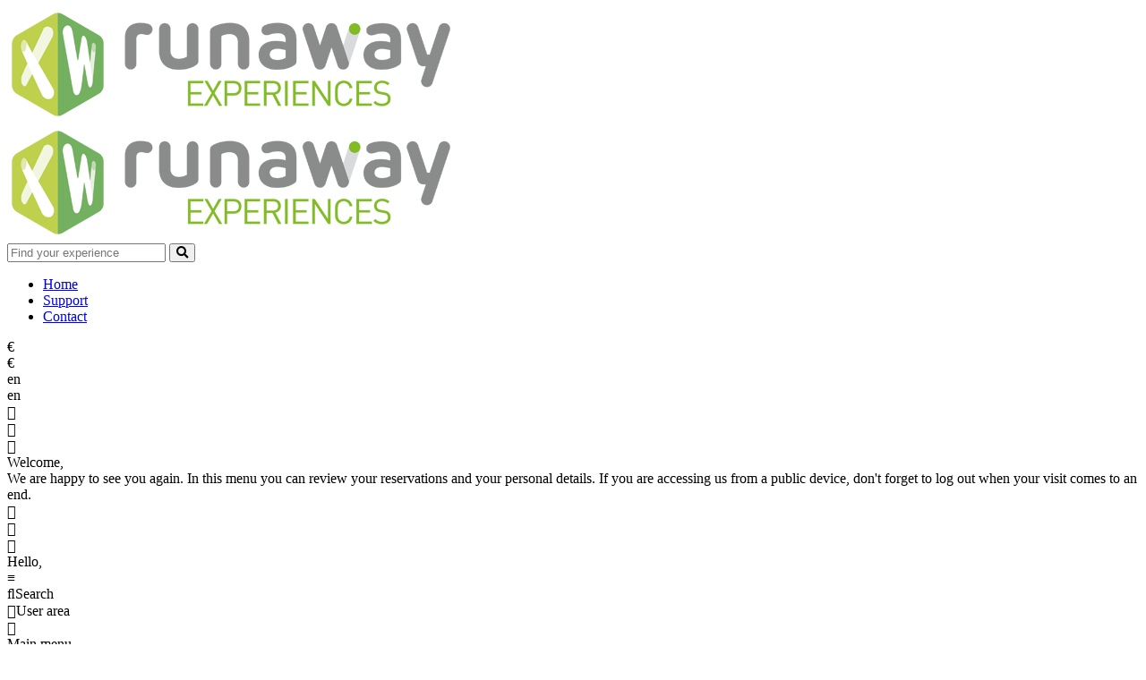

--- FILE ---
content_type: text/html; charset=UTF-8
request_url: https://runawayexperiences.com/en/experiences/alicante/catamaran-party-from-calpe
body_size: 13002
content:
<!doctype html>
<html lang='en'>
	
	<head>
		
		<meta charset='utf-8'>
<meta name='viewport' content='width=device-width,initial-scale=1,user-scalable=no'>
<link rel='shortcut icon' href='/favicon.png'>
		<title>Catamaran party from Calpe - Alicante - Runaway experiences</title><meta name='description' content='Catamaran party along the coast of Calpe where you can enjoy a glass of champagne and good music by a DJ - Runaway Experiences'><meta name='keywords' content=''><link rel='canonical' href='https://runawayexperiences.com/en/experiences/alicante/catamaran-party-from-calpe'><meta name='robots' content='index,follow'><link rel='alternate' href='https://runawayexperiences.com/es/experiencias/alicante/fiesta-en-catamaran-desde-calpe' hreflang='es'><link rel='alternate' href='https://runawayexperiences.com/en/experiences/alicante/catamaran-party-from-calpe' hreflang='en'><link rel='alternate' href='https://runawayexperiences.com/de/experiencias/alicante/katamaran-party-ab-calpe' hreflang='de'>
		<link rel='stylesheet' href='/css/webfonts/fontawesome.min.css'>
<link rel='stylesheet' href='/css/webfonts/fa-regular.min.css'>
<link rel='stylesheet' href='/css/webfonts/fa-solid.min.css'>
<link rel='stylesheet' href='/css/wideframe.css?v=2025-04-28'>
<link rel='stylesheet' href='/css/main.css?v=2025-04-28'>
<link rel='stylesheet' href='/css/dev.css?v=2025-04-28'>
		
		
		
	</head>
	
	<body data-page-id='experience' data-page-variant=''>
		
		
		<script>var api_external_token = 'a5799ef8ef58ef8cb7d0d68e127eca19'; var first_date_available = '2026-01-20'; var api = '0';var XXX = "hola";</script>
		
		
		<header>
	
	<div data-y-section='full top-bar' data-fn-scroll-toggle='float|fixed' data-fn-scroll-condition='top>0'>
		<div>
			
			<div class='text-center align-middle' data-responsive-target='to-size-2'>
				<div class='main-logo'><a href='https://runawayexperiences.com/en' data-y-logo><img src='/media/logo.png' alt='Runaway Experiences'></a></div>
			</div>
			
			<div data-y-table='auto' class='width-100' data-responsive-target='from-size-2'>
				<div>
					<div style='width: 15rem;'>
						<div class='main-logo'>
							<a href='https://runawayexperiences.com/en' data-y-logo><img src='/media/logo.png' alt='Runaway Experiences'></a>
						</div>
					</div>
					<div style='position: relative;'>
						<form action='https://runawayexperiences.com/en/search' method='get' class='main-finder'>
							<input type='hidden' name='dest' value='6'>
							<input type='text' name='keyword' value='' placeholder='Find your experience'>
							<button type='submit'><i class='fa fa-search'></i></button>
						</form>
					</div>
					<div class='text-right menus'>
						<div class='main-menu-placeholder'><ul data-wf-menu='vertical'><li><a href='https://runawayexperiences.com/en'><span>Home</span></a></li><li><a href='https://runawayexperiences.com/en/faqs'><span>Support</span></a></li><li><a href='https://runawayexperiences.com/en/contactus'><span>Contact</span></a></li></ul></div>
						<div class='currency-menu-placeholder'>
							<div data-wf-button='tool menu-toggle' id='opt-currency-menu' data-er-open='currency-menu' 
								data-responsive-target='to-size-3'><span class=''>€</span></div>
							<div data-wf-button='tool menu-toggle' id='opt-currency-menu-2' data-er-open='currency-menu-b' 
								data-responsive-target='from-size-3'><span class=''>€</span></div>
						</div>
						<div class='lang-menu-placeholder'>
							<div data-wf-button='tool menu-toggle' id='opt-lang-menu' data-er-open='lang-menu' 
								data-responsive-target='to-size-3'><span class=''>en</span></div>
							<div data-wf-button='tool menu-toggle' id='opt-lang-menu-2' data-er-open='lang-menu-b' 
								data-responsive-target='from-size-3'><span class=''>en</span></div>
						</div>
						<div class='user-menu-placeholder'>
							<div data-wf-button='tool menu-toggle' id='opt-user-menu' data-user-state='disconnected' data-er-open='user-menu' 
								data-responsive-target='to-size-3'><span class='glyph'>&#xf007;</span></div>
							<div data-wf-button='tool menu-toggle' id='opt-user-menu-2' data-user-state='disconnected' data-er-open='user-menu-b' 
								data-responsive-target='from-size-3'><span class='glyph'>&#xf007;</span></div>
							<div data-w-menu='line' data-er='popup' data-er-autoclose id='login-welcome-b'>
								<div class='contents'>
									<div class='title'>
										<div><span class='glyph'>&#xf007;</span></div>
										<div class='name'>Welcome, <span data-user-data='name'></span></div>
									</div>
									<div>We are happy to see you again. In this menu you can review your reservations and your personal details. If you are accessing us from a public device, don't forget to log out when your visit comes to an end.</div>
								</div>
							</div>
						</div>
						<div class='cart-menu-placeholder' data-cart-state='empty'>
							<div data-wf-button='tool menu-toggle' id='opt-cart-menu' data-er-open='cart-menu' 
								data-responsive-target='to-size-3'><span class=''><span class='glyph'>&#xf07a;</span><span data-cart-counter 
								class='counter'></span></span></div>
							<div data-wf-button='tool menu-toggle' id='opt-cart-menu-2' data-er-open='cart-menu-b' 
								data-responsive-target='from-size-3'><span class=''><span class='glyph'>&#xf07a;</span><span data-cart-counter 
								class='counter'></span></span></div>
						</div>
					</div>
				</div>
			</div>
			
			<div id='user-login-status' data-user-state='disconnected'>
				<div>
					<span class='glyph'>&#xf00c;</span>
				</div>
				<div>
					Hello, <span data-user-data='name'></span>
				</div>
			</div>
		
		</div>
	</div>
	
	
	<div data-wf-button='tool menu-toggle' id='btn-main-menu' data-er-open='main-menu' data-responsive-target='to-size-2'><span 
		class='glyph'>&equiv;</span><span style='display: none;'>Main menu</span></div>
	
	<div data-wf-button='tool menu-toggle' id='btn-search-menu' data-er-open='main-menu' data-responsive-target='to-size-2'><span 
		class='glyph'>&#xf002;</span><span>Search</span></div>
	
	<div data-wf-button='tool menu-toggle' id='btn-user-menu' data-er-open='user-menu' data-user-state='disconnected' 
		data-responsive-target='to-size-2'><span class='glyph'>&#xf007;</span><span>User area</span></div>
	
	<div data-wf-button='tool menu-toggle' id='btn-cart-menu' data-er-open='cart-menu' data-cart-state='empty' 
		data-responsive-target='to-size-2'><span class='glyph'>&#xf07a;</span><span data-cart-counter class='counter'></span></div>
	
	
	<nav data-w-flyout id='main-menu' data-responsive-target='to-size-2' data-er='popup' data-er-autoclose 
		data-er-on-open='document.querySelector("#btn-main-menu").setAttribute("data-status","selected");' 
		data-er-on-close='document.querySelector("#btn-main-menu").removeAttribute("data-status");'>

		<div data-w-flyout-section='title'>
			<div>Main menu</div>
			<div data-wf-button='tool menu-closer' data-er-action='close'><span class='glyph solid'>&#xf00d;</span></div>
		</div>
		<div data-w-flyout-section='finder'>
			<form action='https://runawayexperiences.com/en/search' method='get' class='main-finder'>
				<input type='hidden' name='dest' value='6'>
				<input type='text' name='keyword' value='' placeholder='Find your experience'>
				<button type='submit'><i class='fa fa-search'></i></button>
			</form>
		</div>
		<div data-w-flyout-section='scroller'>
			<ul data-wf-menu='vertical'><li><a href='https://runawayexperiences.com/en'><span>Home</span></a></li><li><a href='https://runawayexperiences.com/en/faqs'><span>Support</span></a></li><li><a href='https://runawayexperiences.com/en/contactus'><span>Contact</span></a></li></ul>
		</div>
		<div data-w-flyout-section='currency'>
			<ul data-wf-menu><li><a data-wf-button='tool icon' data-currency-switch='EUR' data-currency-current><span>€</span><span>EUR</span></a></li><li><a data-wf-button='tool icon' data-currency-switch='USD'><span>$</span><span>USD</span></a></li><li><a data-wf-button='tool icon' data-currency-switch='GBP'><span>£</span><span>GBP</span></a></li></ul>
		</div>
		<div data-w-flyout-section='lang'>
			<ul data-wf-menu><li><a data-wf-button='tool icon' href='https://runawayexperiences.com/es/experiencias/alicante/fiesta-en-catamaran-desde-calpe'><span><img src='https://runawayexperiences.com/media/flags/flag-1.png' alt='Español'></span><span>Español</span></a></li><li><a data-wf-button='tool icon' href='https://runawayexperiences.com/de/experiencias/alicante/katamaran-party-ab-calpe'><span><img src='https://runawayexperiences.com/media/flags/flag-3.png' alt='Deutsch'></span><span>Deutsch</span></a></li></ul>
		</div>
		
	</nav>
	
	<nav data-w-flyout='right' id='user-menu' data-er='popup' data-er-autoclose 
		data-er-on-open='document.querySelector("#btn-user-menu").setAttribute("data-status","selected");' 
		data-er-on-close='document.querySelector("#btn-user-menu").removeAttribute("data-status");'>
		
		<div data-w-flyout-section='title'>
			<div>User area<span class='glyph solid icon user' data-responsive-target='from-size-2'>&#xf007;</span></div>
			<div data-wf-button='tool menu-closer' data-er-action='close'><span class='glyph solid'>&#xf00d;</span></div>
		</div>
		<div data-w-flyout-section data-user-visibility='logged-in'>
			<div data-user-role='user-icon' data-user-state='disconnected'>
				<div data-user-role='user-icon-picture' class='glyph'>&#xf007;</div>
				<div data-user-role='user-icon-name'>Hello, <span data-user-data='name'></span></div>
			</div>
		</div>
		<div data-w-flyout-section='scroller'>
			<ul data-wf-menu='vertical'><li data-user-visibility='logged-out'><a data-er-open='user-reservation-popup' id='menu-item-184'><span>Check your reservation</span></a></li><li data-user-visibility='logged-out'><a data-er-open='user-login-popup' id='menu-item-16'><span>Identify yourself</span></a></li><li data-user-visibility='logged-out'><a href='https://runawayexperiences.com/en/registrarse' id='menu-item-15'><span>Create a user</span></a></li><li data-user-visibility='logged-in'><a href='https://runawayexperiences.com/en/reservas'><span>My reservations</span></a></li><li data-user-visibility='logged-in'><a href='https://runawayexperiences.com/en/mis-datos'><span>My details</span></a></li><li data-user-visibility='logged-in affiliate'><a href='https://runawayexperiences.com/en/commissions'><span>My commissions</span></a></li><li data-user-visibility='logged-in'><a data-user-role='log-out'><span>Log out</span></a></li></ul>
		</div>
		
	</nav>
	
	<nav data-w-menu='line' id='user-menu-b' data-er='popup' data-er-autoclose data-responsive-target='from-size-3' 
		data-er-on-open='document.querySelector("#opt-user-menu-2").setAttribute("data-status","open");'
		data-er-on-close='document.querySelector("#opt-user-menu-2").removeAttribute("data-status");' 
		data-fn-scroll-toggle='float|fixed' data-fn-scroll-condition='top>0'>
		
		<div data-w-menu-section='empty'>
			<div data-user-role='user-icon' data-user-state='disconnected'>
				<div data-user-role='user-icon-picture' class='glyph'>&#xf007;</div>
				<div data-user-role='user-icon-name' data-user-visibility='logged-in'>Hello, <span data-user-data='name'></span></div>
				<div data-user-role='user-icon-name' data-user-visibility='logged-out'>User area</div>
			</div>
		</div>
		<div data-w-menu-section>
			<ul data-wf-menu='vertical'><li data-user-visibility='logged-out'><a data-er-open='user-reservation-popup' id='menu-item-184'><span>Check your reservation</span></a></li><li data-user-visibility='logged-out'><a data-er-open='user-login-popup' id='menu-item-16'><span>Identify yourself</span></a></li><li data-user-visibility='logged-out'><a href='https://runawayexperiences.com/en/registrarse' id='menu-item-15'><span>Create a user</span></a></li><li data-user-visibility='logged-in'><a href='https://runawayexperiences.com/en/reservas'><span>My reservations</span></a></li><li data-user-visibility='logged-in'><a href='https://runawayexperiences.com/en/mis-datos'><span>My details</span></a></li><li data-user-visibility='logged-in affiliate'><a href='https://runawayexperiences.com/en/commissions'><span>My commissions</span></a></li><li data-user-visibility='logged-in'><a data-user-role='log-out'><span>Log out</span></a></li></ul>
		</div>
		
	</nav>
	
	<nav data-w-flyout='right' id='cart-menu' data-er='popup' data-er-autoclose 
		data-er-on-open='document.querySelector("#btn-cart-menu").setAttribute("data-status","selected");' 
		data-er-on-close='document.querySelector("#btn-cart-menu").removeAttribute("data-status");Cart.Clear_recent_add();'>
		
		<div data-w-flyout-section='title'>
			<div>Cart<span class='glyph solid icon user' data-responsive-target='from-size-2'>&#xf07a;</span></div>
			<div data-wf-button='tool menu-closer' data-er-action='close'><span class='glyph solid'>&#xf00d;</span></div>
		</div>
		<div data-w-flyout-section='result'>
			<div><span class='glyph solid'>&#xf07a;</span></div>
			<div>Your experience has been added to the cart</div>
            
		</div>
		<div data-w-flyout-section='scroller'>
			<div data-cart-items></div>
		</div>
		<div data-w-flyout-section='total' data-cart-total-placeholder>
			Total price: <strong data-cart-total></strong>
		</div>
		<div data-w-flyout-section='actions'>
			<div data-cart-actions></div>
		</div>
		
	</nav>
	
	<nav data-w-menu='line' id='cart-menu-b' data-er='popup' data-er-autoclose data-responsive-target='from-size-3' 
		data-er-on-open='document.querySelector("#opt-cart-menu-2").setAttribute("data-status","open");'
		data-er-on-close='document.querySelector("#opt-cart-menu-2").removeAttribute("data-status");Cart.Clear_recent_add();' 
		data-fn-scroll-toggle='float|fixed' data-fn-scroll-condition='top>0'>
		
		<div data-w-menu-section='result'>
			<div><span class='glyph solid'>&#xf07a;</span></div>
			<div>Your experience has been added to the cart</div>

		</div>
		<div data-w-menu-section='scroller'>
			<div data-cart-items></div>
		</div>
		<div data-w-menu-section='total' data-cart-total-placeholder>
			Total price: <strong data-cart-total></strong>
		</div>
		<div data-w-menu-section='actions'>
			<div data-cart-actions></div>
		</div>
		
	</nav>
	
	<nav data-w-flyout='right' id='lang-menu' data-er='popup' data-er-autoclose data-responsive-target='to-size-3'>
		
		<div data-w-flyout-section='title'>
			<div>Languages<span class='icon lang'>en</span></div>
            <div data-wf-button='tool menu-closer' data-er-action='close'><span class='glyph solid'>&#xf00d;</span></div>
		</div>
		<div data-w-flyout-section='scroller'>
			<ul data-wf-menu='vertical'><li><a href='https://runawayexperiences.com/es/experiencias/alicante/fiesta-en-catamaran-desde-calpe'><span><img src='https://runawayexperiences.com/media/flags/flag-1.png' alt='Español'></span><span>Español</span></a></li><li><a href='https://runawayexperiences.com/de/experiencias/alicante/katamaran-party-ab-calpe'><span><img src='https://runawayexperiences.com/media/flags/flag-3.png' alt='Deutsch'></span><span>Deutsch</span></a></li></ul>
		</div>
		
	</nav>
	
	<nav data-w-menu='line' id='lang-menu-b' data-er='popup' data-er-autoclose data-responsive-target='from-size-3' 
		data-er-on-open='document.querySelector("#opt-lang-menu-2").setAttribute("data-status","open");'
		data-er-on-close='document.querySelector("#opt-lang-menu-2").removeAttribute("data-status");' 
		data-fn-scroll-toggle='float|fixed' data-fn-scroll-condition='top>0'>
		
		<div data-w-menu-section>
			<ul data-wf-menu='vertical'><li><a href='https://runawayexperiences.com/es/experiencias/alicante/fiesta-en-catamaran-desde-calpe'><span><img src='https://runawayexperiences.com/media/flags/flag-1.png' alt='Español'></span><span>Español</span></a></li><li><a href='https://runawayexperiences.com/de/experiencias/alicante/katamaran-party-ab-calpe'><span><img src='https://runawayexperiences.com/media/flags/flag-3.png' alt='Deutsch'></span><span>Deutsch</span></a></li></ul>
		</div>
		
	</nav>
	
	<nav data-w-flyout='right' id='currency-menu' data-er='popup' data-er-autoclose data-responsive-target='to-size-3'>
		
		<div data-w-flyout-section='title'>
			<div>Currencies<span class='icon currency'>€</span></div>
            <div data-wf-button='tool menu-closer' data-er-action='close'><span class='glyph solid'>&#xf00d;</span></div>
		</div>
		<div data-w-flyout-section='scroller'>
			<ul data-wf-menu='vertical'><li><a data-currency-switch='EUR' data-currency-current><span>€</span><span>EUR</span></a></li><li><a data-currency-switch='USD'><span>$</span><span>USD</span></a></li><li><a data-currency-switch='GBP'><span>£</span><span>GBP</span></a></li></ul>
		</div>
		
	</nav>
	
	<nav data-w-menu='line' id='currency-menu-b' data-er='popup' data-er-autoclose data-responsive-target='from-size-3' 
		data-er-on-open='document.querySelector("#opt-currency-menu-2").setAttribute("data-status","open");'
		data-er-on-close='document.querySelector("#opt-currency-menu-2").removeAttribute("data-status");' 
		data-fn-scroll-toggle='float|fixed' data-fn-scroll-condition='top>0'>
		
		<div data-w-menu-section>
			<ul data-wf-menu='vertical'><li><a data-currency-switch='EUR' data-currency-current><span>€</span><span>EUR</span></a></li><li><a data-currency-switch='USD'><span>$</span><span>USD</span></a></li><li><a data-currency-switch='GBP'><span>£</span><span>GBP</span></a></li></ul>
		</div>
		
	</nav>
	
	
	<div data-w-menu='line' data-er='popup' data-er-autoclose id='login-welcome' data-responsive-target='to-size-2'>
		<div class='contents'>
			<div class='title'>
				<div><span class='glyph'>&#xf007;</span></div>
				<div class='name'>Welcome, <span data-user-data='name'></span></div>
			</div>
			<div>We are happy to see you again. In this menu you can review your reservations and your personal details. If you are accessing us from a public device, don't forget to log out when your visit comes to an end.</div>
		</div>
	</div>
	
</header>

		
		
		
		
		<main data-page-content>
			
			<div data-y-section='full experience-main-picture'>
    <img src='https://runawayexperiences.com/media/experiences/search-526.jpg' alt='[alt]'>
    <div class='experience-info-layer'></div>
</div>

<div data-y-section='full experience-content-menu' data-experience-menu>
    <div>
        
    </div>
</div>

<div data-y-section>

    <div>

        <div data-experience-content>

            <div>

                <div data-experience-destination><span class='group'><a
                            href='https://runawayexperiences.com/en/experiences/alicante'>Alicante</a></span><span
                        class='destination'>Calpe</span></div>

                <h1 data-experience-name>Catamaran party from Calpe</h1>
	            
	            
	            
                <div class='warningsignmobile' style='margin-bottom: 0.5rem; text-align:center; text-transform: uppercase; background-color: #9fc203; padding: 0.75rem 0.5rem; justify-content: center; color:white; font-size: 1.4rem; line-height: 100%; display:flex;' data-responsive-target='to-size-2'><p>This experience is not available at this moment.</p></div>

                <div data-experience-gallery>
	<div data-gallery-full-frames>
		<div data-gallery-frame='4573' data-frame-zoom='https://runawayexperiences.com/media/experiences/big-4573.jpg'>
	<img src='https://runawayexperiences.com/media/experiences/exp-4573.jpg' alt='Party-boys-on-a-catamaran'>
	<div data-gallery-frame-title></div>
</div>
<div data-gallery-frame='4574' data-frame-zoom='https://runawayexperiences.com/media/experiences/big-4574.jpg'>
	<img src='https://runawayexperiences.com/media/experiences/exp-4574.jpg' alt='Catamaran-in-Calpe'>
	<div data-gallery-frame-title></div>
</div>
<div data-gallery-frame='4575' data-frame-zoom='https://runawayexperiences.com/media/experiences/big-4575.jpg'>
	<img src='https://runawayexperiences.com/media/experiences/exp-4575.jpg' alt='Refreshing-swim-from-a-catamaran'>
	<div data-gallery-frame-title></div>
</div>
<div data-gallery-frame='4576' data-frame-zoom='https://runawayexperiences.com/media/experiences/big-4576.jpg'>
	<img src='https://runawayexperiences.com/media/experiences/exp-4576.jpg' alt='Party-on-a-catamaran-at-sea'>
	<div data-gallery-frame-title></div>
</div>
<div data-gallery-frame='4623' data-frame-zoom='https://runawayexperiences.com/media/experiences/big-4623.jpg'>
	<img src='https://runawayexperiences.com/media/experiences/exp-4623.jpg' alt='Panoramic-view-of-Calpe-catamaran'>
	<div data-gallery-frame-title></div>
</div>

	</div>
	<div data-gallery-index-frames>
		<div data-gallery-frame='4573'>
	<img src='https://runawayexperiences.com/media/experiences/exp-4573.jpg' alt='Party-boys-on-a-catamaran'>
</div>
<div data-gallery-frame='4574'>
	<img src='https://runawayexperiences.com/media/experiences/exp-4574.jpg' alt='Catamaran-in-Calpe'>
</div>
<div data-gallery-frame='4575'>
	<img src='https://runawayexperiences.com/media/experiences/exp-4575.jpg' alt='Refreshing-swim-from-a-catamaran'>
</div>
<div data-gallery-frame='4576'>
	<img src='https://runawayexperiences.com/media/experiences/exp-4576.jpg' alt='Party-on-a-catamaran-at-sea'>
</div>
<div data-gallery-frame='4623'>
	<img src='https://runawayexperiences.com/media/experiences/exp-4623.jpg' alt='Panoramic-view-of-Calpe-catamaran'>
</div>

	</div>
	<div data-gallery-previous><img src='/media/prev-w.png' alt='prev-w'></div>
	<div data-gallery-next><img src='/media/next-w.png' alt='next-w'></div>
</div>

                <div data-experience-desc>Upon boarding we will give you a welcome drink and we will leave the port while our DJ makes you dance, to finally anchor near the coast and enjoy the magnificent atmosphere and views of Calpe from our boat.</div>

                <div data-experience-text><h2 style="text-align: left;"><strong>Description of the experience</strong></h2>
<p style="text-align: justify;"><span class="text-lightgray text-bigger">When you board we give you a welcome drink and leave the port while our DJ makes you dance, to finally anchor near the coast and enjoy the magnificent atmosphere and views of Calpe from our boat. An expert crew prepares the boat for a comfortable and fun crossing. The spacious catamaran offers us the possibility to sit or lie on the net over the sea while we admire the beautiful coast of Calpe and dance during the whole trip.</span></p></div>

                <div data-experience-details><h2 style="text-align: left;"><strong><span class="text-green">Get ready for the activity</span></strong></h2>
<h3 style="padding-left: 30px;"><strong><span class="text-green">Included</span></strong><span class="text-bold"><br /></span></h3>
<p style="padding-left: 30px;"><span class="text-lightgray text-bigger"><strong><span class="text-green">&bull;&nbsp;</span></strong>Catamaran party</span></p>
<p style="padding-left: 30px;"><span class="text-lightgray text-bigger"><strong><span class="text-green">&bull;&nbsp;</span></strong>Bathing stop</span></p>
<p style="padding-left: 30px;">&nbsp;</p>
<h3 style="text-align: justify; padding-left: 30px;"><span class="text-green text-bold">Not included</span></h3>
<p style="padding-left: 30px;"><span class="text-lightgray text-bigger"><strong><span class="text-green">&bull;&nbsp;</span></strong>Transport</span></p>
<p style="padding-left: 30px;">&nbsp;</p>
<h3 style="text-align: justify; padding-left: 30px;"><span class="text-green text-bold">Duration</span></h3>
<p style="padding-left: 30px;"><span class="text-lightgray text-bigger"><strong><span class="text-green">&bull;&nbsp;</span></strong>2 hours</span></p>
<p style="padding-left: 30px;">&nbsp;</p>
<h3 style="padding-left: 30px;"><span class="text-green text-bold">When to book?</span></h3>
<p style="padding-left: 30px;"><span class="text-lightgray text-bigger">Book as soon as possible to guarantee availability, especially on long weekends and holidays.</span></p>
<p style="padding-left: 30px;">&nbsp;</p>
<h3 style="padding-left: 30px;"><span class="text-green text-bold">Proof of booking</span></h3>
<p style="padding-left: 30px;"><span class="text-lightgray text-bigger">We will send you an email with a voucher that you can print or take with you to the activity.</span></p>
<p style="padding-left: 30px;">&nbsp;</p>
<h3 style="padding-left: 30px;"><span class="text-green text-bold">Frequently asked questions</span></h3>
<p style="padding-left: 30px;"><span class="text-lightgray text-bigger">How to book?</span></p>
<p style="padding-left: 30px;"><span class="text-lightgray text-bigger">To book the experience you just have to choose the desired date and complete the form on this page. Confirmation is immediate.</span></p>
<p style="padding-left: 30px;">&nbsp;</p>
<h3 style="padding-left: 30px;"><span class="text-green text-bold">Accessibility</span></h3>
<div style="padding-left: 30px;" class="ng-tns-c661-106 ng-star-inserted"><span class="text-lightgray text-bigger">No (Not suitable for people with reduced mobility).</span></div>
<div class="ng-tns-c661-106 ng-star-inserted"></div>
<div class="ng-tns-c661-106 ng-star-inserted">
<h3 style="text-align: justify; padding-left: 30px;"><span class="text-green text-bold">To be considered:</span></h3>
<p style="padding-left: 30px; text-align: justify;"><span class="text-lightgray text-bigger"><strong><span class="text-green">&bull;&nbsp;</span></strong>Tour subject to availability&nbsp;</span></p>
<p style="padding-left: 30px; text-align: justify;"><span class="text-lightgray text-bigger"><strong><span class="text-green">&bull;&nbsp;</span></strong></span><span class="text-lightgray text-bigger">Excursion subject to weather conditions</span></p>
<p style="padding-left: 30px; text-align: justify;"><span class="text-lightgray text-bigger"><strong><span class="text-green">&bull;&nbsp;</span></strong>Please be at the meeting point 30 minutes before departure</span></p>
<p style="padding-left: 30px; text-align: justify;"><span class="text-lightgray text-bigger"><strong><span class="text-green">&bull;&nbsp;</span></strong>The company reserves the right to change the boat without prior notice</span></p>
<p style="padding-left: 30px; text-align: justify;"><span class="text-bigger text-gray text-lightgray"><strong><span class="text-green">&bull;&nbsp;</span></strong>Sun cream</span></p>
<p style="padding-left: 30px; text-align: justify;"><span class="text-bigger text-gray text-lightgray"><strong><span class="text-green">&bull;&nbsp;</span></strong>Sunglasses</span></p>
<p style="padding-left: 30px; text-align: justify;"><span class="text-lightgray text-bigger"><strong><span class="text-green">&bull;&nbsp;</span></strong>It is not allowed:</span></p>
<p style="padding-left: 60px; text-align: justify;"><span class="text-lightgray text-bigger"><strong><span class="text-green">&bull;&nbsp;</span></strong>Bring drinks from outside the boat</span></p>
<p style="padding-left: 60px; text-align: justify;"><span class="text-lightgray text-bigger"><strong><span class="text-green">&bull;&nbsp;</span></strong>Go to the boarding with clear symptoms of drunkenness</span></p>
<p style="padding-left: 60px; text-align: justify;"><span class="text-lightgray text-bigger"><strong><span class="text-green">&bull;&nbsp;</span></strong>Smoking on board</span></p>
</div></div>
                <div data-experience-cancelation><h2 class="a-title-normal u-hide--mobile u-no-margin--t--large" style="text-align: left;"><span class="text-bold">Free cancellation</span></h2>
<div class="p"><span class="text-gray text-bigger text-lightgray">Free! Free cancellation up to 24 hours before the activity starts. If you don't cancel within 24 hours or do not show up, you will not be refunded</span></div></div> 
                
                <div  id="seo-dropdown" style="display: none; max-width: 100%">
                    <input type="checkbox" id="dropdown-title-google-checkbox">
                    <label for="dropdown-title-google-checkbox" id="label-google"><h2 id="google-title" style="color: black; "></h2> <div id="seo-arrow" style="margin-left: auto;"><span class='glyph solid'>&#xf107;</span></div></label>
                    <div id="dropdown-title-google-description">
                        <p></p>
                    </div>
                </div>
            </div>

            <div data-experience-options data-status='closed' >

                <div data-experience-mobile-handler='open'>

                    <div></div>

                    <div>
                        <div style='display:none;'>Reserve your experience</div>
                        <div [price:norebaja]>Reserve your experience from <span data-mobile-price>€40</span></div>
                    </div>
                    <div>
                        <div data-wf-button='tool menu-closer' data-experience-mobile-action='toggle'><span
                                class='glyph solid'>&#xf00d;</span></div>
                    </div>

                </div>

                <div data-experience-mobile-handler='closed'>
                    <div>
                        <div>
                            <span [price:norebaja]>From &nbsp;</span><span data-mobile-price
                                                                                              [price:norebaja]>€40</span><span style='display:none;'>Now
                                &nbsp;</span><span data-mobile-price style='display:none;'></span>
                        </div>
                    </div>
                    <div style='display:none;'>
                        <a data-wf-button data-experience-mobile-action='toggle'><span>Book</span></a>
                    </div>
                </div>

                <div data-experience-price [price:norebaja]>
                    <div>From</div>
                    <div class="price"><span >€40</span></div>
                    <div style='display:none;'>Now</div>
                    <div class='price'></div>
                    <div>Final price, no surprises.</div>
                    <div class='cancelation-phrase'>Free cancellation</div>
                </div>

                <div class="precio-linea" style='display:none;'>
                    <div class="precio-linea">
                        <div>From</div>
                        <div class="precio"><span >€40</span></div>
                    </div>
                    <div class="precio-linea">
                        <div style='display:none;'>Now</div>
                        <div class="precio"></div>
                    </div>
                </div>
                 <div class='warningsigndesktop' style='color: white; font-size: 1.4rem; background-color: #9fc203; text-align: center; padding: 0.6rem; margin-top: 2rem; justify-content:center; align-items:center; display:flex;' data-responsive-target='from-size-2'>
                    <p>This experience is not available at this moment.</p>
                </div>
                <div data-experience-pickup>
                    <div data-experience-axis='2'>
                        <div class='title' data-er-open='axis_2_options'>
                            <span class='icon'></span> <span class='selected'></span><span class='label'></span>
                        </div>
                        <div class='options' id='axis_2_options' data-er='popup' data-er-autoclose></div>
                    </div>
                </div>
                <div data-experience-calendar>
                    <div data-calendar-wrapper></div>
                    <div data-w-date='booking-experience-date-in' id='booking-experience-date' data-w-date-options='{
                         "id_experience":526,
                         "show_experience_availability":true,
                         "rates":"booking-experience-rates",
                         "tarification":"booking-experience-tarification",
                         "result":"booking-experience-result"
                         }'>                         
                        <div data-w-date-item='month'>
                            <div data-wf-button='tool'><span class='glyph solid'>&#xf053;</span></div>
                            <div><span data-w-date-info='month'></span><span data-w-date-info='year'></span></div>
                            <div data-wf-button='tool'><span class='glyph solid'>&#xf054;</span></div>
                        </div>
                        <div data-w-date-item='captions'>
                            <div>Mo</div>
                            <div>Tu</div>
                            <div>We</div>
                            <div>Th</div>
                            <div>Fr</div>
                            <div>Sa</div>
                            <div>Su</div>
                        </div>
                        <div data-w-date-item='days'></div>
                        <div data-w-date-spinner><div data-spinner>
	<img src='/media/spinner.png' alt='spinner'>
	<div data-spinner-boxes>
		<div class='d1'></div>
		<div class='d2'></div>
		<div class='d3'></div>
		<div class='d4'></div>
	</div>
</div></div>
                        <div data-w-date-error>Oops! It seems that we couldn't fetch the availability for this experience, try sending the query again.<br><br><a data-wf-button><span>Retry</span></a></div>
                        <div id="calendarunavailable" style='display:flex;'></div> 
                        <div data-w-date-unavailable>This experience is not available</div>
                    
                    </div> 
                </div>
                <div>
                    <div data-experience-rates='template' id='booking-experience-rates-template'>
                        <div class='text-center'>Choose a date to view the available options</div>
                        <div data-experience-axis>
                            <div class='title'>
                                <span class='icon'></span> <span class='selected'>Experience option</span><span
                                    class='label'></span>
                            </div>
                        </div>
                    </div>

                    <div data-experience-rates id='booking-experience-rates'>
                        <div class='text-center'>Choose date and participants</div>
                        <div data-experience-axis='0'>
                            <div class='title' data-er-open='axis_0_options'>
                                <span class='icon'></span> <span class='selected'></span><span class='label'></span>
                            </div>
                            <div class='options' id='axis_0_options' data-er='popup' data-er-autoclose></div>
                        </div>
                        <div data-experience-axis='1'>
                            <div class='title' data-er-open='axis_1_options'>
                                <span class='icon'></span> <span class='selected'></span><span class='label'></span>
                            </div>
                            <div class='options' id='axis_1_options' data-er='popup' data-er-autoclose></div>
                        </div>
                        <div data-spinner-timetable class='text-center'><div data-spinner-inline>
	<div data-spinner-boxes>
		<div class='d1'></div>
		<div class='d2'></div>
		<img src='/media/spinner.png' alt='spinner'>
		<div class='d3'></div>
		<div class='d4'></div>
	</div>
</div></div>
                        <div data-experience-timetable>
                            <div class='title' data-er-open='timetable_options'><span class='icon'><i
                                        class='fa fa-clock'></i></span> <span class='selected'></span><span
                                    class='label'>Timetable</span></div>
                            <div class='options' id='timetable_options' data-er='popup' data-er-autoclose></div>
                        </div>
                        <div data-experience-nostock>Your chosen experience is complete and has no available spots. Try choosing a different service, or another day and hour.</div>
                        <div data-spinner-tarification class='text-center'><div data-spinner-inline>
	<div data-spinner-boxes>
		<div class='d1'></div>
		<div class='d2'></div>
		<img src='/media/spinner.png' alt='spinner'>
		<div class='d3'></div>
		<div class='d4'></div>
	</div>
</div></div>
                    </div>

                    <div data-experience-tarification id='booking-experience-tarification'>
                        <div class='tariffs'></div>
                        <div class='text-center text-gray text-smaller'>Price per person</div>
                        <div class='text-center space-top-1 min-group-text' style='display:none;'>
You need to choose a minimum of <strong class='min-group'></strong> persons for this experience</div>
                        <div class='text-center space-top-1 max-group-text' style='display:none;'>You can pick up to <strong class='max-group'></strong> persons for this experience</div>
                    </div>

                    <div data-experience-result id='booking-experience-result'>
                        <div class='title'>Total price</div>
                        <div class='price'></div>
                        <a data-wf-button='big'><span>Book</span></a>
                        <div>
                            <div class='warning' data-experience-warning='date'>You must pick a date</div>
                            <div class='warning' data-experience-warning='option'>You must choose between the available experience options</div>
                            <div class='warning' data-experience-warning='people'>You must add some people to the experience</div>
                            <div class='warning' data-experience-warning='min_people'>You do not meet the minimum number of participants for this experience.</div>
                        </div>
                    </div>
                   
                </div>

                <input type='hidden' name='date_in' value='' id='booking-experience-date-in'>

            

        </div>
            
    </div>    

        <div data-related-experiences-block>
	
	<h2>Other suggestions</h2>

	<div data-related-experiences='container' data-gallery-scroller='{"previous":"[data-related-experiences~=\"previous\"]",
		"next":"[data-related-experiences~=\"next\"]",
		"items":"[data-related-experiences~=\"list\"] > div"}'>

		<div data-related-experiences='control previous'><i class='fa fa-chevron-left'></i></div>
		<div data-related-experiences='list'><div><div data-helper-item='experience' data-id='360' data-gallery-autolink='https://runawayexperiences.com/en/experiences/alicante/kayak-villajoyosa'>
	
	<div class='picture'><img src='https://runawayexperiences.com/media/experiences/search-360.jpg' alt='Kayak-route-through-the-coves-of-Villajoyosa'></div>
	
	<div class='info'>
		<h3 class='name'>Kayak route through the coves of Villajoyosa</h3>
		<p class='destination group'>Alicante</p>
		<p class='destination'>Alicante</p>
		<p class='description'>Tour the coves, beaches and cliffs of Villajoyosa with a kayak. Enjoy a sea that shakes you gently while you and your friends, family or partner have a great time paddling with each other. Undoubtedly, a wonderful memory that you will want to repeat in the future.</p>
	</div>
	
	<div class='price'>
		<div [price:div]>
			<span>From</span>			
			<strong >€35</strong>
		</div>
		<div style='display:none'>
			<span>Now</span>
			<strong></strong>
		</div>
	</div>
	
	<div class='top-selling'>Top selling</div>
	
</div><div data-helper-item='experience' data-id='530' data-gallery-autolink='https://runawayexperiences.com/en/experiences/alicante/sunset-by-catamaran-from-altea'>
	
	<div class='picture'><img src='https://runawayexperiences.com/media/experiences/search-530.jpg' alt='Sunset-by-catamaran-from-Altea'></div>
	
	<div class='info'>
		<h3 class='name'>Sunset on a boat in Altea</h3>
		<p class='destination group'>Alicante</p>
		<p class='destination'>Altea</p>
		<p class='description'>The best scenery that can be contemplated at sea is undoubtedly the moment of sunset. On this excursion we take you to the sea aboard our catamaran along the beautiful coast of Altea, from where you can enjoy the romantic moment when the sun gradually disappears behind the mountains, with a glass of cava.</p>
	</div>
	
	<div class='price'>
		<div [price:div]>
			<span>From</span>			
			<strong >€22</strong>
		</div>
		<div style='display:none'>
			<span>Now</span>
			<strong></strong>
		</div>
	</div>
	
	<div class='top-selling'>Top selling</div>
	
</div><div data-helper-item='experience' data-id='144' data-gallery-autolink='https://runawayexperiences.com/en/experiences/alicante/crazy-sofa-torrevieja'>
	
	<div class='picture'><img src='https://runawayexperiences.com/media/experiences/search-144.jpg' alt='Crazy-sofa-Torrevieja'></div>
	
	<div class='info'>
		<h3 class='name'>Crazy sofa in Torrevieja</h3>
		<p class='destination group'>Alicante</p>
		<p class='destination'>Torrevieja</p>
		<p class='description'>It's a very fun activity where you won't stop laughing! You can enjoy it as a family or with a group of friends, have fun in complete safety. If families with small children are coming, we can adapt to make sure they have a great time...</p>
	</div>
	
	<div class='price'>
		<div [price:div]>
			<span>From</span>			
			<strong >€20</strong>
		</div>
		<div style='display:none'>
			<span>Now</span>
			<strong></strong>
		</div>
	</div>
	
	<div class='top-selling'>Top selling</div>
	
</div><div data-helper-item='experience' data-id='143' data-gallery-autolink='https://runawayexperiences.com/en/experiences/alicante/flyboard-torrevieja'>
	
	<div class='picture'><img src='https://runawayexperiences.com/media/experiences/search-143.jpg' alt='Flyboard-Torrevieja-Alicante'></div>
	
	<div class='info'>
		<h3 class='name'>Flyboard in Torrevieja</h3>
		<p class='destination group'>Alicante</p>
		<p class='destination'>Torrevieja</p>
		<p class='description'>Have you ever dreamed that you could fly? We can make this dream come true! It's very easy, just put the Flyboard on and fly. You will have a trainer to guide you through this experience and help you fly over the sea and swim like a dolphin in just a few minutes.</p>
	</div>
	
	<div class='price'>
		<div [price:div]>
			<span>From</span>			
			<strong >€80</strong>
		</div>
		<div style='display:none'>
			<span>Now</span>
			<strong></strong>
		</div>
	</div>
	
	<div class='top-selling'>Top selling</div>
	
</div><div data-helper-item='experience' data-id='141' data-gallery-autolink='https://runawayexperiences.com/en/experiences/alicante/jet-ski-tour'>
	
	<div class='picture'><img src='https://runawayexperiences.com/media/experiences/search-141.jpg' alt='Jet-ski-tour-Torrevieja'></div>
	
	<div class='info'>
		<h3 class='name'>Jet Ski Excursion from Torrevieja</h3>
		<p class='destination group'>Alicante</p>
		<p class='destination'>Torrevieja</p>
		<p class='description'>Choose from various lengths of jet ski tours to suit your schedule. Explore the Torrevieja coastline on your own jet ski with a guide who will show you the highlights of the area.</p>
	</div>
	
	<div class='price'>
		<div [price:div]>
			<span>From</span>			
			<strong >€20</strong>
		</div>
		<div style='display:none'>
			<span>Now</span>
			<strong></strong>
		</div>
	</div>
	
	<div class='top-selling'>Top selling</div>
	
</div><div data-helper-item='experience' data-id='145' data-gallery-autolink='https://runawayexperiences.com/en/experiences/alicante/banana-ride-torrevieja'>
	
	<div class='picture'><img src='https://runawayexperiences.com/media/experiences/search-145.jpg' alt='Banana-ride-Torrevieja-Alicante'></div>
	
	<div class='info'>
		<h3 class='name'>Banana ride in Torrevieja</h3>
		<p class='destination group'>Alicante</p>
		<p class='destination'>Torrevieja</p>
		<p class='description'>Come and enjoy the hilarious Banana Boat. An activity to enjoy in group that will make you laugh all day long.</p>
	</div>
	
	<div class='price'>
		<div [price:div]>
			<span>From</span>			
			<strong >€20</strong>
		</div>
		<div style='display:none'>
			<span>Now</span>
			<strong></strong>
		</div>
	</div>
	
	<div class='top-selling'>Top selling</div>
	
</div><div data-helper-item='experience' data-id='518' data-gallery-autolink='https://runawayexperiences.com/en/experiences/alicante/excursion-by-boat-and-anchoring'>
	
	<div class='picture'><img src='https://runawayexperiences.com/media/experiences/search-518.jpg' alt='Excursion-by-boat-and-anchoring-in-the-capes-of-the-Costa-Blanca'></div>
	
	<div class='info'>
		<h3 class='name'>Excursion by boat and anchoring in the capes of the Costa Blanca</h3>
		<p class='destination group'>Alicante</p>
		<p class='destination'>Denia</p>
		<p class='description'>Boat excursion to the headlands and caves of Jávea</p>
	</div>
	
	<div class='price'>
		<div [price:div]>
			<span>From</span>			
			<strong >€39</strong>
		</div>
		<div style='display:none'>
			<span>Now</span>
			<strong></strong>
		</div>
	</div>
	
	<div class='top-selling'>Top selling</div>
	
</div><div data-helper-item='experience' data-id='355' data-gallery-autolink='https://runawayexperiences.com/en/experiences/alicante/climbing-baptism'>
	
	<div class='picture'><img src='https://runawayexperiences.com/media/experiences/search-355.jpg' alt='Climbing-baptism-Alicante'></div>
	
	<div class='info'>
		<h3 class='name'>Climbing baptism</h3>
		<p class='destination group'>Alicante</p>
		<p class='destination'>Alicante</p>
		<p class='description'>In the climbing baptism you will overcome the belief that there are stone walls that are impossible to climb to make your hands find those ledges and cracks to hold on to. We will help you overcome every step you take towards the heights!</p>
	</div>
	
	<div class='price'>
		<div [price:div]>
			<span>From</span>			
			<strong >€40</strong>
		</div>
		<div style='display:none'>
			<span>Now</span>
			<strong></strong>
		</div>
	</div>
	
	<div class='top-selling'>Top selling</div>
	
</div><div data-helper-item='experience' data-id='350' data-gallery-autolink='https://runawayexperiences.com/en/experiences/alicante/puenting'>
	
	<div class='picture'><img src='https://runawayexperiences.com/media/experiences/search-350.jpg' alt='Bungee-jumping-in-Altea-Alicante'></div>
	
	<div class='info'>
		<h3 class='name'>Bungee jumping in Mascarat (Altea)</h3>
		<p class='destination group'>Alicante</p>
		<p class='destination'>Alicante</p>
		<p class='description'>Enjoy a good dose of adrenaline jumping from 60 meters high between the impressive bridges of Mascarat, and take home one of the most spectacular experiences ever</p>
	</div>
	
	<div class='price'>
		<div [price:div]>
			<span>From</span>			
			<strong >€25</strong>
		</div>
		<div style='display:none'>
			<span>Now</span>
			<strong></strong>
		</div>
	</div>
	
	<div class='top-selling'>Top selling</div>
	
</div><div data-helper-item='experience' data-id='158' data-gallery-autolink='https://runawayexperiences.com/en/experiences/alicante/alquiler-barco-sin-licencia-villajoyosa'>
	
	<div class='picture'><img src='https://runawayexperiences.com/media/experiences/search-158.jpg' alt='Rent-a-boat-Alicante-frontpage'></div>
	
	<div class='info'>
		<h3 class='name'>Boat rental without license Villajoyosa</h3>
		<p class='destination group'>Alicante</p>
		<p class='destination'>Benidorm</p>
		<p class='description'>A fun and safe boat with which you will discover the beauty of the Costa Blanca. No license required. Sail to Benidorm Island as well as the charming villages of the Marina Baixa.</p>
	</div>
	
	<div class='price'>
		<div [price:div]>
			<span>From</span>			
			<strong >€170</strong>
		</div>
		<div style='display:none'>
			<span>Now</span>
			<strong></strong>
		</div>
	</div>
	
	<div class='top-selling'>Top selling</div>
	
</div></div></div>
		<div data-related-experiences='control next'><i class='fa fa-chevron-right'></i></div>

	</div>
	
</div>

        
    

    

</div>
			
		</main>
		
		
		
		<div id='logos'><ul data-wf-menu data-menu-icons><li><span><img src='/media/menus/icon-191.png' alt='Paypal' aria-labelledby='menu_item_191_label'><span class='hidden' id='menu_item_191_label'>Paypal</span></span></li><li><span><img src='/media/menus/icon-217.png' alt='' aria-labelledby='menu_item_217_label'><span id='menu_item_217_label'></span></span></li><li><span><img src='/media/menus/icon-219.png' alt='' aria-labelledby='menu_item_219_label'><span id='menu_item_219_label'></span></span></li><li><span><img src='/media/menus/icon-220.png' alt='' aria-labelledby='menu_item_220_label'><span id='menu_item_220_label'></span></span></li><li><span><img src='/media/menus/icon-221.png' alt='' aria-labelledby='menu_item_221_label'><span id='menu_item_221_label'></span></span></li><li><span><img src='/media/menus/icon-189.png' alt='Visa' aria-labelledby='menu_item_189_label'><span class='hidden' id='menu_item_189_label'>Visa</span></span></li><li><span><img src='/media/menus/icon-210.png' alt='' aria-labelledby='menu_item_210_label'><span id='menu_item_210_label'></span></span></li><li><span><img src='/media/menus/icon-192.png' alt='Diners Club' aria-labelledby='menu_item_192_label'><span class='hidden' id='menu_item_192_label'>Diners Club</span></span></li></ul></div>
<footer data-y-section='full'>    	
	<div>            	
		<div data-y-table='auto responsive'>
			<div>
				<div class='width-25' data-y-footer-section>
					<div style="color: #222; font-size: 1.15rem; text-transform: uppercase; margin: 0 auto 1rem auto;">INFORMATION</div>
                                        <hr class='blackline'>
					<nav><ul data-wf-menu='vertical'><li><a href='https://runawayexperiences.com/en/privacy'><span>Privacy policy</span></a></li><li><a href='https://runawayexperiences.com/en/terms'><span>General terms</span></a></li><li><a href='https://runawayexperiences.com/en/legalwarning'><span>Legal notice</span></a></li><li><a href='https://runawayexperiences.com/en/cookies'><span>Cookies policy</span></a></li></ul></nav>
				</div>
				<div class='width-25' data-y-footer-section>
					<div style="color: #222; font-size: 1.15rem; text-transform: uppercase; margin: 0 auto 1rem auto;">COMPANY</div>
                                        <hr class='blackline'>
					<nav><ul data-wf-menu='vertical'><li><a href='https://runawayexperiences.com/en/about-us'><span>About us</span></a></li><li><a href='https://runawayexperiences.com/blog/' target='_blank'><span>Blog</span></a></li></ul></nav>
				</div>
				<div class='width-25' data-y-footer-section>
					<div style="color: #222; font-size: 1.15rem; text-transform: uppercase; margin: 0 auto 1rem auto;">SUPPORT</div>
                                        <hr class='blackline'>
					<nav><ul data-wf-menu='vertical'><li><a href='https://runawayexperiences.com/en/faqs'><span>Help</span></a></li><li><a href='https://runawayexperiences.com/en/contactus'><span>Contact</span></a></li></ul></nav>
				</div>
				<div class='width-25' data-y-footer-section>
					<div style="color: #222; font-size: 1.15rem; text-transform: uppercase; margin: 0 auto 1rem auto;">FOLLOW US...</div>
                                        <hr class='blackline'>
					<nav><ul data-wf-menu data-menu-icons><li><a href='https://www.facebook.com/runawayexperiences' target='_blank'><span><img src='/media/menus/icon-178.png' alt='Facebook' aria-labelledby='menu_item_178_label'><span class='hidden' id='menu_item_178_label'>Facebook</span></span></a></li><li><a href='https://www.youtube.com/@RunawayExperiences' target='_blank'><span><img src='/media/menus/icon-180.png' alt='YouTube' aria-labelledby='menu_item_180_label'><span class='hidden' id='menu_item_180_label'>YouTube</span></span></a></li><li><a href='https://www.instagram.com/runawayexperiences/' target='_blank'><span><img src='/media/menus/icon-196.png' alt='Instagram' aria-labelledby='menu_item_196_label'><span class='hidden' id='menu_item_196_label'>Instagram</span></span></a></li></ul></nav>
				</div>
                                <div class='width-25 dropmenu' data-y-footer-section>
                                    <label for='info' style="color: #222; font-size: 1.15rem; text-transform: uppercase; margin: 0 auto 1rem auto;">INFORMATION<i class="arrow"></i></label>
                                        <input type='checkbox' id='info'>
					<nav><ul data-wf-menu='vertical'><li><a href='https://runawayexperiences.com/en/privacy'><span>Privacy policy</span></a></li><li><a href='https://runawayexperiences.com/en/terms'><span>General terms</span></a></li><li><a href='https://runawayexperiences.com/en/legalwarning'><span>Legal notice</span></a></li><li><a href='https://runawayexperiences.com/en/cookies'><span>Cookies policy</span></a></li></ul></nav>
				</div>
				<div class='width-25 dropmenu' data-y-footer-section>
					<label for='company' style="color: #222; font-size: 1.15rem; text-transform: uppercase; margin: 0 auto 1rem auto;">COMPANY<i class="arrow"></i></label>
                                        <input type='checkbox' id='company'>
					<nav><ul data-wf-menu='vertical'><li><a href='https://runawayexperiences.com/en/about-us'><span>About us</span></a></li><li><a href='https://runawayexperiences.com/blog/' target='_blank'><span>Blog</span></a></li></ul></nav>
				</div>
				<div class='width-25 dropmenu' data-y-footer-section>
					<label for='help' style="color: #222; font-size: 1.15rem; text-transform: uppercase; margin: 0 auto 1rem auto;">SUPPORT<i class="arrow"></i></label>
                                        <input type='checkbox' id='help'>
					<nav><ul data-wf-menu='vertical'><li><a href='https://runawayexperiences.com/en/faqs'><span>Help</span></a></li><li><a href='https://runawayexperiences.com/en/contactus'><span>Contact</span></a></li></ul></nav>
				</div>
				<div class='width-25 dropmenu' data-y-footer-section>
					<label for='seo' style="color: #222; font-size: 1.15rem; text-transform: uppercase; margin: 0 auto 1rem auto;">FOLLOW US...<i class="arrow"></i></label>
                                        <input type='checkbox' id='seo'>
					<nav id='social'><ul data-wf-menu data-menu-icons><li><a href='https://www.facebook.com/runawayexperiences' target='_blank'><span><img src='/media/menus/icon-178.png' alt='Facebook' aria-labelledby='menu_item_178_label'><span class='hidden' id='menu_item_178_label'>Facebook</span></span></a></li><li><a href='https://www.youtube.com/@RunawayExperiences' target='_blank'><span><img src='/media/menus/icon-180.png' alt='YouTube' aria-labelledby='menu_item_180_label'><span class='hidden' id='menu_item_180_label'>YouTube</span></span></a></li><li><a href='https://www.instagram.com/runawayexperiences/' target='_blank'><span><img src='/media/menus/icon-196.png' alt='Instagram' aria-labelledby='menu_item_196_label'><span class='hidden' id='menu_item_196_label'>Instagram</span></span></a></li></ul></nav>
				</div>
			</div>
		</div>                		
		<div data-y-footer-legal><ul data-wf-menu><li><span>© 2026 Copyright Runaway Trips S.L.U. - All rights reserved</span></li></ul></div>
		
	</div>
	
</footer>
		
        <div data-cookies-role='warning'>

	<div data-cookies-role='text'>We use our own and third-party cookies to analyze and personalize your
navigation, as well as to show you advertising based on your interests
taking into account the profile made by monitoring your
navigation (eg pages visited, clicks on content, etc.).

You can accept all cookies by clicking the "Accept" button or
configure them or reject their use by pressing the button
"Settings".**For more information, see our <a href='https://runawayexperiences.com/en/cookies'>Cookies policy</a></div>

	<div data-cookies-role='button'>
            <a id="cookie_accept_all" data-wf-button><span>Accept</span></a>
            <a id="cookie_warning_reject" data-wf-button><span>Reject</span></a>
            <a data-wf-button data-er-open="cookie-config-popup"><span>Settings</span></a>            
	</div>



</div>

<style>
	@media screen and (min-width: 901px) {
		[data-cookies-role="warning"] {
			width: 800px;
			display: table;
			left: 0;
			bottom: 20px;
			padding: 0;
			border-right: .25rem solid #82bc00;
			border-top: 0;
			border-radius: 0 .5rem .5rem 0;
		}
	}
</style>
		<div class="cookie-config">

	<div data-er='normal' data-er-modal data-dialog id='cookie-config-popup'>

		<div data-dialog-title style="color: #444;">Cookies settings</div>

		<div data-dialog-content>
			
			<div class="txt">Our website uses cookies of different types, including cookies necessary for its proper functioning and third-party cookies. Generally speaking, the information contained in cookies can be about you, your preferences or your device, and they are mainly used to make the site work as expected. You can configure the cookies you want to accept.</div>
			
			<div class="cookie-container">

				<div class="entero">
					<div class="acordeon">
						<div class="title">Strictly necessary cookies</div>
						<div class="contenido ocultar">These cookies are necessary for the proper functioning of the website and cannot be disabled. You can set your browser to block these cookies, but certain website services will not work. These cookies do not store any personal information.</div>
					</div>
					<div data-form-field='toggle' class="tgl">
						<label>
							<input type='checkbox' checked disabled  name='acceptancel' value='1' data-validate-mode='check'>
							<span>
								<span data-form-toggle='checked' class="cond">Required</span>
								<span data-form-toggle class="cond">Required</span>
							</span>
						</label>
					</div>
				</div>


				<div class="entero">
					<div class="acordeon">
						<div class="title">Analytical cookies</div>
						<div class="contenido ocultar">These cookies are used to measure and analyze the traffic generated by the visits that the website receives. These measurements allow us to analyze usage patterns and visitor preferences, allowing us to progressively improve the user experience.</div>
					</div>
					<div data-form-field='toggle' class="tgl">
						<label>
							<input type='checkbox' id="google-analyzer" name='acceptancel' data-validate-mode='check' checked>
							<span>
								<span data-form-toggle='checked' class="cond">Yes i accept</span>
								<span data-form-toggle class="cond">I do not accept</span>
							</span>
						</label>
					</div>
				</div>

			</div>

		</div>

		<div data-dialog-buttons class="btn-cookie-config-popup">
			<button data-wf-button id="cookie_reject_all"><span>Reject <span data-responsive-target="from-size-1">all</span> </span></button>
			<button data-wf-button id="cookie_accept_selected"><span>Accept <span data-responsive-target=from-size-2>selection</span> </span></button>
		</div>

	</div>

</div>

<script>
	document.querySelectorAll('.acordeon .title').forEach( tit =>
		tit.addEventListener('click', event =>
		{
			let contenido = event.currentTarget.nextElementSibling;
			
			if (contenido.classList.contains('ocultar')) {
				contenido.classList.remove('ocultar');
				tit.classList.add('abierto');
			} else {
				contenido.classList.add('ocultar');
				contenido.parentNode.querySelector('.title').classList.remove('abierto');
			}
		} )
	);
</script>
		
		
		<form data-form='user-login-form'>
	
	<div data-er='normal' data-er-modal data-dialog id='user-login-popup' 
		data-er-on-open='window.setTimeout(function(){document.querySelector("#user-login-popup [name~=username]").focus();},200);'>
	
		<div data-dialog-title>
			<div data-user-role='user-icon' data-user-state='connected'>
				<div data-user-role='user-icon-picture' class='glyph'>&#xf007;</div>
				<div data-user-role='user-icon-name'>Identification</div>
			</div>
		</div>
	
		
		<div data-dialog-content>

			<fieldset>
				
				<legend data-responsive-target='from-size-2'>Enter your e-mail and password to log in</legend>
				
				<div data-form-field>
					<label><span data-form-label data-login-email-label>Email</span><input type='text' name='username' value='' required></label>
				</div>
				<div data-form-field>
					<label><span data-form-label>Password</span><input type='password' name='password' value='' required></label>
				</div>
				
				<div data-dialog-links>

					<a data-login-register href='https://runawayexperiences.com/en/registrarse'>Register as a user</a><br>
					<a data-login-recover data-er-chain='user-recover-popup'>Did you forgot your password?</a><br>
					<a data-er-action='cancel'>Cancel</a>
				
				</div>

			</fieldset>
		
		</div>
		
		<div data-dialog-buttons>
			<button data-wf-button><span>Log in</span></button>
		</div>
	
	</div>
	
</form>


<div data-er='normal' data-er-modal id='user-login-wait'>
	<div class='pad-4'><div data-spinner>
	<img src='/media/spinner.png' alt='spinner'>
	<div data-spinner-boxes>
		<div class='d1'></div>
		<div class='d2'></div>
		<div class='d3'></div>
		<div class='d4'></div>
	</div>
</div></div>
</div>


<div data-er='normal' data-er-modal data-dialog='alert' id='user-login-error'>
	
	<div data-dialog-title='warning'>
		Log in failed
	</div>
	
	<div data-dialog-content>
		<div data-dialog-icon class='text-orange'><span class='glyph solid'>&#xf06a;</span></div>
		<div class='text-bigger text-center'>The e-mail or password that you provided do not match with any of our registered users.</div>
	</div>
	
	<div data-dialog-buttons>
		<button data-wf-button><span>Accept</span></button>
	</div>
	
</div>


<div data-er='normal' data-er-modal data-dialog='alert' id='user-login-success'
	data-er-on-close='User.Ident.Show_login_message()'>
	
	<div data-dialog-title='info'>
		Log in successful
	</div>
	
	<div data-dialog-content>
		<div data-dialog-icon class='text-green'><span class='glyph solid'>&#xf00c;</span></div>
		<div class='text-bigger text-center'>Welcome, <span data-user-data='name'>[usuario]</span></div>
	</div>
	
	<div data-dialog-buttons>
		<button data-wf-button><span>Accept <span data-countdown>10</span></span></button>
	</div>
	
</div>

		<form data-form='user-reservation-form'>
	
	<div data-er='normal' data-er-modal data-dialog id='user-reservation-popup' 
		data-er-on-open='window.setTimeout(function(){document.querySelector("#user-reservation-popup [name~=email]").focus();},200);'>
	
		<div data-dialog-title>
			<div data-user-role='user-icon' data-user-state='connected'>
				<div data-user-role='user-icon-picture' class='glyph'>&#xf570;</div>
				<div data-user-role='user-icon-name'>Reservation</div>
			</div>
		</div>
	
		
		<div data-dialog-content>

			<fieldset>
				
				<legend data-responsive-target='from-size-2'>Do you need to check a reservation that you have made but not registered? Don't worry, we have everything worked out: you just need to enter the email you used to create it and the reservation code.</legend>
				
				<div data-form-field>
					<label><span data-form-label data-login-email-label>Email</span><input type='text' name='email' value='' required></label>
				</div>
				<div data-form-field>
					<label><span data-form-label>Reservation code</span><input type='text' name='code' value='' required></label>
				</div>
				
				<div data-dialog-links>
					
					<a data-er-action='cancel'>Cancel</a>
				
				</div>

			</fieldset>
		
		</div>
		
		<div data-dialog-buttons>
			<button data-wf-button><span>See my reservation</span></button>
		</div>
	
	</div>
	
</form>


<div data-er='normal' data-er-modal id='user-reservation-wait'>
	<div class='pad-4'><div data-spinner>
	<img src='/media/spinner.png' alt='spinner'>
	<div data-spinner-boxes>
		<div class='d1'></div>
		<div class='d2'></div>
		<div class='d3'></div>
		<div class='d4'></div>
	</div>
</div></div>
</div>


<div data-er='normal' data-er-modal data-dialog='alert' id='user-reservation-error'>
	
	<div data-dialog-title='warning'>
		Reservation not found
	</div>
	
	<div data-dialog-content>
		<div data-dialog-icon class='text-orange'><span class='glyph solid'>&#xf06a;</span></div>
		<div class='text-bigger text-center'>We could not find the reservation you are looking for. You may have mistyped your email address or the reservation code, check them and try again.</div>
	</div>
	
	<div data-dialog-buttons>
		<button data-wf-button><span>Accept</span></button>
	</div>
	
</div>

		<form data-form='user-recover-form'>
	
	<div data-er='normal' data-er-modal data-dialog id='user-recover-popup' 
		data-er-on-open='window.setTimeout(function(){document.querySelector("#user-recover-popup [name~=username]").focus();},200);'>
	
		<div data-dialog-title>
			<div data-user-role='user-icon' data-user-state=''>
				<div data-user-role='user-icon-picture' class='glyph'>&#xf007;</div>
				<div data-user-role='user-icon-name'>Recover password</div>
			</div>
		</div>
	
		
		<div data-dialog-content>

			<fieldset>
				
				<legend data-responsive-target='from-size-2'>To recover your password, enter the email with which you registered in the field below:</legend>
				
				<div data-form-field>
					<label><span data-form-label data-login-email-label>Email</span><input type='text' name='username' value='' required></label>
				</div>
				
				<div data-dialog-links>
					
					<a data-er-action='cancel'>Cancel</a>
				
				</div>

			</fieldset>
		
		</div>
		
		<div data-dialog-buttons>
			<button data-wf-button><span>Recover</span></button>
		</div>
	
	</div>
	
</form>


<div data-er='normal' data-er-modal id='user-recover-wait'>
	<div class='pad-4'><div data-spinner>
	<img src='/media/spinner.png' alt='spinner'>
	<div data-spinner-boxes>
		<div class='d1'></div>
		<div class='d2'></div>
		<div class='d3'></div>
		<div class='d4'></div>
	</div>
</div></div>
</div>


<div data-er='normal' data-er-modal data-dialog='alert' id='user-recover-success'>
	
	<div data-dialog-title='info'>
		Recover password
	</div>
	
	<div data-dialog-content>
		<div data-dialog-icon class='text-green'><span class='glyph solid'>&#xf00c;</span></div>
		<div class='text-bigger text-center'>If your email is registered on our system, you will receive an email in your inbox with instructions as to how to recover your password.</div>
	</div>
	
	<div data-dialog-buttons>
		<button data-wf-button><span>Accept <span data-countdown>10</span></span></button>
	</div>
	
</div>

		
		<div data-er='normal' data-er-modal data-dialog='alert' data-currency-switch-warning>
	
	<div data-dialog-title='warning'>
		[tx:Cannot switch currency]
	</div>
	
	<div data-dialog-content>
		<div data-dialog-icon class='text-orange'><span class='glyph solid'>&#xf06a;</span></div>
		<div class='text-bigger text-center'>[tx:cannot switch currency desc]</div>
	</div>
	
	<div data-dialog-buttons>
		<button data-er-action='cancel' data-wf-button><span>Accept</span></button>
	</div>
	
</div>

		<div data-er='normal' data-er-modal data-dialog='alert' data-cart-alert='cart-delete-error'>
	
	<div data-dialog-title='warning'>
		Could not remove experience 
	</div>
	
	<div data-dialog-content>
		<div data-dialog-icon class='text-orange'><span class='glyph solid'>&#xf06a;</span></div>
		<div class='text-bigger text-center'>We had a technical problem and were unable to remove the experience from the cart, please try again later.</div>
	</div>
	
	<div data-dialog-buttons>
		<button data-er-action='cancel' data-wf-button><span>Accept</span></button>
	</div>
	
</div>

<div data-er='normal' data-er-modal data-dialog='alert' data-cart-alert='cart-add-error'>
	
	<div data-dialog-title='warning'>
		Failed to add experience
	</div>
	
	<div data-dialog-content>
		<div data-dialog-icon class='text-orange'><span class='glyph solid'>&#xf06a;</span></div>
		<div class='text-bigger text-center'>We had a technical problem and were unable to add the experience to the cart, please try again later.</div>
	</div>
	
	<div data-dialog-buttons>
		<button data-er-action='cancel' data-wf-button><span>Accept</span></button>
	</div>
	
</div>

<div data-er='normal' data-er-modal data-dialog='alert' data-cart-alert='cart-add-repeated'>
	
	<div data-dialog-title='warning'>
		Failed to add experience
	</div>
	
	<div data-dialog-content>
		<div data-dialog-icon class='text-orange'><span class='glyph solid'>&#xf06a;</span></div>
		<div class='text-bigger text-center'>It appears you are attempting to add a repeat experience to the cart.</div>
	</div>
	
	<div data-dialog-buttons>
		<button data-er-action='cancel' data-wf-button><span>Accept</span></button>
	</div>
	
</div>

<div data-er='normal' data-er-modal data-dialog='alert' data-cart-alert='cart-empty-error'>
	
	<div data-dialog-title='warning'>
		We could not empty the cart
	</div>
	
	<div data-dialog-content>
		<div data-dialog-icon class='text-orange'><span class='glyph solid'>&#xf06a;</span></div>
		<div class='text-bigger text-center'>We had a technical problem and were unable to empty the cart, please try again later.</div>
	</div>
	
	<div data-dialog-buttons>
		<button data-er-action='cancel' data-wf-button><span>Accept</span></button>
	</div>
	
</div>

		
		
		<style id='user-visibility'>[data-user-visibility~='logged-in'] { display: none !important; }</style><style id='user-visibility-affiliate'>[data-user-visibility~='affiliate'] { display: none !important; }</style>
		
		<script src='/js/kits.min.js?v=2025-04-28' defer></script>

<!-- utils -->
<script src='/js/sources/modules/emergency.js?v=2025-04-28' defer></script>
<script src='/js/sources/modules/xhr.js?v=2025-04-28' defer></script>
<script src='/js/sources/modules/formvalidate.js?v=2025-04-28' defer></script>

<!-- functionality -->
<script src='/js/sources/user/main.js?v=2025-04-28' defer></script>
<script src='/js/sources/user/ident.js?v=2025-04-28' defer></script>
<script src='/js/sources/user/data.js?v=2025-04-28' defer></script>
<script src='/js/sources/user/register.js?v=2025-04-28' defer></script>
<script src='/js/sources/user/bookings.js?v=2025-04-28' defer></script>
<script src='/js/sources/modules/wdatetime.js?v=2025-04-28' defer></script>
<script src='/js/sources/modules/wpicker.js?v=2025-04-28' defer></script>
<script src='/js/sources/booking.js?v=2025-04-28' defer></script>
<script src='/js/sources/cart.js?v=2025-04-28' defer></script>

<!-- untethered to the main use flow -->
<script src='/js/sources/menu.js?v=2025-04-28' async></script>
<script src='/js/sources/t-functions.js?v=2025-04-28' async></script>
<script src='/js/sources/modules/alert.js?v=2025-04-28' async></script>
<script src='/js/sources/modules/focus.js?v=2025-04-28' async></script>
<script src='/js/sources/modules/slideshow.js?v=2025-04-28' async></script>
<script src='/js/sources/modules/gallery.js?v=2025-04-28' async></script>
<script src='/js/sources/currency-switch.js?v=2025-04-28' async></script>
		
		<script src='/js/modules/cookies.min.js?v=2025-04-28' defer></script><script src='/js/sources/modules/wdate.js?v=2025-04-28' defer></script><script src='/js/sources/modules/gallery-scroller.js?v=2025-04-28' defer></script><script src='/js/sources/modules/mobile-experience.js?v=2025-04-28' defer></script>
		
		<script>
	var root = 'https://runawayexperiences.com/';
        
        //Alexis cambio book_url
	var book_url = 'https://runawayexperiences.com/en/cart/1';
	var lang_id = 2;

	var tx = {
		Close: 'Close'
	};

	function WDatetime_config ()
	{
		return {
			months:
			[
				'jan', 'feb', 'mar', 'apr', 'may', 'jun',
				'jul', 'aug', 'sep', 'oct', 'nov', 'dic'
			],
			months_full:
			[
				'january', 'february', 'march', 'april', 'may', 'june',
				'july', 'august', 'september', 'october', 'november', 'december'
			],
			human_format: '{1} {2}{3}, {0}',
			currency_symbol: '€'
		};
	}

	document.addEventListener( 'DOMContentLoaded', function ()
	{
		Emergency.event_blocker = document.querySelector( '[data-event-blocker]' );
		
		
	} );

	

	if ( /iP(hone|ad|od)/.test( navigator.platform ) )
		document.write( "<style>*{cursor:pointer !important;}</style>" );
</script>
		
		<!-- Google Tag Manager (noscript) -->
<noscript><iframe src="https://www.googletagmanager.com/ns.html?id=GTM-NKZW5542"
height="0" width="0" style="display:none;visibility:hidden"></iframe></noscript>
<!-- End Google Tag Manager (noscript) -->
		
		<div data-event-blocker></div>
		
	</body>
	
</html>
        <div class='base_error_msg'>
            <b>NOTICE</b> in /var/www/vhosts/runawayexperiences.com/httpdocs/applications/frontend/dispatching/landing_analyzer.php, line 24 <br/>
            Undefined index: HTTP_ACCEPT_LANGUAGE <br/>
            <div  style='display:inline-block; margin:10px; vertical-align:top'>
                        <table style=' font-size:11px'  cellspacing='0' class='dump_table'    onclick='this.className="dump_table"' ><tr><td colspan="2" class="title">Array,  3 items</td></tr><tr>
                             <th>0</th>
                             <td><div  style='display:inline-block; margin:10px; vertical-align:top'>
                        <table style=' font-size:11px'  cellspacing='0' class='dump_table_table_2'    onclick='this.className="dump_table"' ><tr><td colspan="2" class="title">Array,  7 items</td></tr><tr>
                             <th>file</th>
                             <td><span style='color:black'>/var/www/vhosts/runawayexperiences.com/httpdocs/common/dispatching/dispatcher.php</span> <span class='type'>string</span></td></tr>
                             <tr>
                             <th>line</th>
                             <td><span style='color:black'>101</span> <span class='type'>int</span></td></tr>
                             <tr>
                             <th>function</th>
                             <td><span style='color:black'>Run</span> <span class='type'>string</span></td></tr>
                             <tr>
                             <th>class</th>
                             <td><span style='color:black'>Frontend\Dispatching\Landing_analyzer</span> <span class='type'>string</span></td></tr>
                             <tr>
                             <th>object</th>
                             <td><div  style='display:inline-block; margin:10px; vertical-align:top'>
                        <table style=' font-size:11px'  cellspacing='0' class='dump_table_table_3'    onclick='this.className="dump_table"' ><tr><td colspan="2" class="title">Frontend\Dispatching\Landing_analyzer ...</td></tr></table></div></td></tr>
                             <tr>
                             <th>type</th>
                             <td><span style='color:black'>-></span> <span class='type'>string</span></td></tr>
                             <tr>
                             <th>args</th>
                             <td><div  style='display:inline-block; margin:10px; vertical-align:top'>
                        <table style=' font-size:11px'  cellspacing='0' class='dump_table_table_3'    onclick='this.className="dump_table"' ><tr><td colspan="2" class="title">Array,  1 items</td></tr><tr>
                             <th>0</th>
                             <td><div  style='display:inline-block; margin:10px; vertical-align:top'>
                        <table style=' font-size:11px'  cellspacing='0' class='dump_table_table_4'    onclick='this.className="dump_table"' ><tr><td colspan="2" class="title">Dispatching\URL ...</td></tr><tr>
                             <th>original</th>
                             <td><span style='color:black'>/en/experiences/alicante/catamaran-party-from-calpe</span> <span class='type'>string</span></td></tr>
                             <tr>
                             <th>full</th>
                             <td><span style='color:black'>en/experiences/alicante/catamaran-party-from-calpe</span> <span class='type'>string</span></td></tr>
                             <tr>
                             <th>parts</th>
                             <td><div  style='display:inline-block; margin:10px; vertical-align:top'>
                        <table style=' font-size:11px'  cellspacing='0' class='dump_table_table_5'    onclick='this.className="dump_table"' ><tr><td colspan="2" class="title">Array,  4 items</td></tr><tr>
                             <th>0</th>
                             <td><span style='color:black'>en</span> <span class='type'>string</span></td></tr>
                             <tr>
                             <th>1</th>
                             <td><span style='color:black'>experiences</span> <span class='type'>string</span></td></tr>
                             <tr>
                             <th>2</th>
                             <td><span style='color:black'>alicante</span> <span class='type'>string</span></td></tr>
                             <tr>
                             <th>3</th>
                             <td><span style='color:black'>catamaran-party-from-calpe</span> <span class='type'>string</span></td></tr>
                             </table></div></td></tr>
                             </table></div></td></tr>
                             </table></div></td></tr>
                             </table></div></td></tr>
                             <tr>
                             <th>1</th>
                             <td><div  style='display:inline-block; margin:10px; vertical-align:top'>
                        <table style=' font-size:11px'  cellspacing='0' class='dump_table_table_2'    onclick='this.className="dump_table"' ><tr><td colspan="2" class="title">Array,  7 items</td></tr><tr>
                             <th>file</th>
                             <td><span style='color:black'>/var/www/vhosts/runawayexperiences.com/httpdocs/common/dispatching/dispatcher.php</span> <span class='type'>string</span></td></tr>
                             <tr>
                             <th>line</th>
                             <td><span style='color:black'>158</span> <span class='type'>int</span></td></tr>
                             <tr>
                             <th>function</th>
                             <td><span style='color:black'>Process_full_url_analyzers</span> <span class='type'>string</span></td></tr>
                             <tr>
                             <th>class</th>
                             <td><span style='color:black'>Dispatching\Dispatcher</span> <span class='type'>string</span></td></tr>
                             <tr>
                             <th>object</th>
                             <td><div  style='display:inline-block; margin:10px; vertical-align:top'>
                        <table style=' font-size:11px'  cellspacing='0' class='dump_table_table_3'    onclick='this.className="dump_table"' ><tr><td colspan="2" class="title">Dispatching\Dispatcher ...</td></tr></table></div></td></tr>
                             <tr>
                             <th>type</th>
                             <td><span style='color:black'>-></span> <span class='type'>string</span></td></tr>
                             <tr>
                             <th>args</th>
                             <td><div  style='display:inline-block; margin:10px; vertical-align:top'>
                        <table style=' font-size:11px'  cellspacing='0' class='dump_table_table_3'    onclick='this.className="dump_table"' ><tr><td colspan="2" class="title">Array,  0 items</td></tr></table></div></td></tr>
                             </table></div></td></tr>
                             <tr>
                             <th>2</th>
                             <td><div  style='display:inline-block; margin:10px; vertical-align:top'>
                        <table style=' font-size:11px'  cellspacing='0' class='dump_table_table_2'    onclick='this.className="dump_table"' ><tr><td colspan="2" class="title">Array,  7 items</td></tr><tr>
                             <th>file</th>
                             <td><span style='color:black'>/var/www/vhosts/runawayexperiences.com/httpdocs/index.php</span> <span class='type'>string</span></td></tr>
                             <tr>
                             <th>line</th>
                             <td><span style='color:black'>40</span> <span class='type'>int</span></td></tr>
                             <tr>
                             <th>function</th>
                             <td><span style='color:black'>Run</span> <span class='type'>string</span></td></tr>
                             <tr>
                             <th>class</th>
                             <td><span style='color:black'>Dispatching\Dispatcher</span> <span class='type'>string</span></td></tr>
                             <tr>
                             <th>object</th>
                             <td><div  style='display:inline-block; margin:10px; vertical-align:top'>
                        <table style=' font-size:11px'  cellspacing='0' class='dump_table_table_3'    onclick='this.className="dump_table"' ><tr><td colspan="2" class="title">Dispatching\Dispatcher ...</td></tr></table></div></td></tr>
                             <tr>
                             <th>type</th>
                             <td><span style='color:black'>-></span> <span class='type'>string</span></td></tr>
                             <tr>
                             <th>args</th>
                             <td><div  style='display:inline-block; margin:10px; vertical-align:top'>
                        <table style=' font-size:11px'  cellspacing='0' class='dump_table_table_3'    onclick='this.className="dump_table"' ><tr><td colspan="2" class="title">Array,  0 items</td></tr></table></div></td></tr>
                             </table></div></td></tr>
                             </table></div>
        </div>